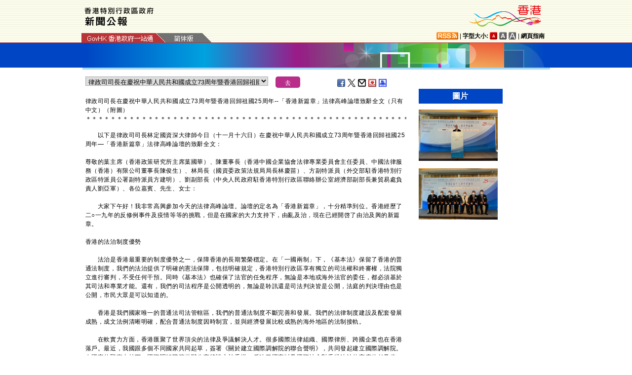

--- FILE ---
content_type: text/html
request_url: https://www.info.gov.hk/gia/general/202211/16/P2022111600577.htm
body_size: 7628
content:
<!DOCTYPE html>
<!-- Version Number = 01.01.14.08081 -->
<html>
<head>
	<meta http-equiv="X-UA-Compatible" content="IE=edge">
	<meta http-equiv="Cache-Control" content="no-cache, no-store, must-revalidate" />
	<meta http-equiv="Pragma" content="no-cache" />
	<meta http-equiv="Expires" content="0" />	<meta http-equiv="Content-Type" content="text/html; charset=utf-8" />
	<meta name="viewport" content="width=device-width, initial-scale=1.0">
	<title>律政司司長在慶祝中華人民共和國成立73周年暨香港回歸祖國25周年--「香港新篇章」法律高峰論壇致辭全文（只有中文）（附圖）</title>
	<meta name="description" content="以下是律政司司長林定國資深大律師今日（十一月十六日）在慶祝中華人民共和國成立73周年暨香港回歸祖國25周年—「香港新篇章」法律高峰論壇的致辭全文：



尊敬的葉主席（香港..."/>
		<meta property="og:title" content="律政司司長在慶祝中華人民共和國成立73周年暨香港回歸祖國25周年--「香港新篇章」法律高峰論壇致辭全文（只有中文）（附圖）"/>
		<meta property="og:image" content="https://gia.info.gov.hk/general/202211/16/P2022111600577_photo_1228789.jpg"/>
		<meta property="og:description" content="以下是律政司司長林定國資深大律師今日（十一月十六日）在慶祝中華人民共和國成立73周年暨香港回歸祖國25周年—「香港新篇章」法律高峰論壇的致辭全文：



尊敬的葉主席（香港..."/>
	<link href="/gia/css/bootstrap.min.css?1.0.20170921" rel="stylesheet" type="text/css">
	<link href="/gia/css/public.css?1.0.20170921" rel="stylesheet" type="text/css">
	<link href="/gia/css/public_tc.css?1.0.20170921" rel="stylesheet" type="text/css">
	<link href="/gia/js/fancybox/jquery.fancybox.css?1.0.20170921" rel="stylesheet" type="text/css">
	
	<script src="/gia/js/jeasyUI/jquery-1.11.1.min.js?1.0.20170921" type="text/javascript"></script>
	<script src="/gia/js/bootstrap.min.js?1.0.20170921" type="text/javascript"></script>
    <!--[if IE 8]>     
	<link href="/gia/css/IE8.css?1.0.20170921" rel="stylesheet" type="text/css">
	<![endif]-->
		
	<script src="/gia/js/ui.js?1.0.20170921" type="text/javascript"></script>
	<script src="/gia/js/changefont.js?1.0.20170921" type="text/javascript"></script>
	<script src="/gia/js/fancybox/jquery.fancybox.js?1.0.20170921" type="text/javascript"></script>	
	<script src="http://bit.ly/javascript-api.js?version=latest&amp;login=dchkisd&amp;apiKey=R_02afecc2e288a81ef21669b36da33665" language="javascript" type="text/javascript"></script>
	<script src="/gia/js/share.js?1.0.20170921" type="text/javascript"></script>
	<script src="/gia/js/kanhan_new.js?1.0.20170921" type="text/javascript"></script>
	<script src="/gia/js/jquery.getStyleObject.js?1.0.20170921"></script>
	<script src="/gia/js/headlinestarbar.js?1.0.20170921"></script>
	<script type="text/javascript">
	
	$(function()
	{	
		var url = 'select_tc.htm?' + Math.random()*Math.random();
		$("#includedContent").load(url,function(){
			$('#selectManual option[value="P2022111600577"]').attr("selected", "selected");		
		}); 
		$("#rightContent").clone().appendTo(".controlDisplay2");
	});
	
	function handleSelect()
	{
		var x = document.getElementById("selectManual").selectedIndex;
		var y = document.getElementsByTagName("option")[x].value;
		if (y.substr(3,1)=='_'){
			if (!isSC()){
				window.location = y.substr(4) + ".htm";
			} else {
				if (y.substr(0,3)=='OLD'){
					window.location = "http://sc.isd.gov.hk/gb/www.info.gov.hk" + "/gia/general/202211/16/" +y.substr(4) + ".htm";
				} else {
					window.location = "http://sc.isd.gov.hk/TuniS/www.info.gov.hk" + "/gia/general/202211/16/" + y.substr(4) + ".htm";
				}
			}
		} else {
			window.location = y +".htm";
		}
	}
	</script>		
</head>

<body>
	
<a id="skiptocontent" href="#contentBody" class="access">跳至主要內容</a>
<div id="header" style="width:100%;height:auto;">

	<script type="text/javascript">
		$(document).ready(function() {
			resizeStarDivider('C');
			if ((/iPhone|iPod|iPad|Android|BlackBerry/).test(navigator.userAgent)) {
				$(".icon_save").css("display","none");
			};			
		});
	</script>	
	
    <div class="wrapper" style="max-width:970px;width:100%;height:auto;padding:0px 0px 0px 0px;">
        <div style="width:100%;max-width:950px;margin:0 auto;display:inline-block;">
			<div class="left" style="padding-top:15px;padding-left:16px;width:60%;">
				<img id="topBannerImage" class="titleImgChi" style="width:100%;max-width:140px;height:auto;max-height:37px;" width="140" src="/gia/images/header_pressreleases_tc_x2.png" alt="香港特別行政區政府 - 新聞公報" title="香港特別行政區政府 - 新聞公報" border="0">
			</div>
			<div class="right" style="padding-top:5px;padding-right:4px;width:40%;">
				<div style="float:right;max-height:52px;">
					<a href="http://www.brandhk.gov.hk" class="logo_hk_en" style="width:100%;max-width:153px;height:auto;max-height:52px;">
						<img class="b0" style="width:100%;max-width:153px;height:auto;max-height:52px;" src="/gia/images/header_HK_logo_tc_x2.png" alt="香港品牌形象" height="52px" width="153px" />
						<span style="display:none;">Brand HK</span>
					</a>
				</div>
			</div>
				
			
		</div>
		<div class="row resHeaderRow">
			<div class="col-md-12">
				 <div class="resChiRightDiv">
				 <div class="header_right2  resRight3">
					<a href="http://www.gov.hk/tc/about/rss.htm" id="www_gov_hk_rss" class="logo_rss" alt="RSS"></a> | <b>字型大小:</b> 
					<a id="f1" href="javascript:void(0);" onclick="changefontSize(1);resizeStarDivider('C');" style="width:16px;height:15px;" class="font_size_btn btn_font_size_1_on" title="預設字體大小" alt="預設字體大小"></a>
						<a id="f2" href="javascript:void(0);" onclick="changefontSize(2);resizeStarDivider('C');" style="width:16px;height:15px;" class="font_size_btn btn_font_size_2" title="較大的字體" alt="較大的字體"></a>
						<a id="f3" href="javascript:void(0);" onclick="changefontSize(3);resizeStarDivider('C');" style="width:16px;height:15px;" class="font_size_btn btn_font_size_3" title="最大的字體" alt="最大的字體"></a> | <a href="http://www.gov.hk/tc/about/sitemap.htm" id="sitemap"><b>網頁指南</b></a>
					<div class="clearboth"></div>
				</div>
				</div>
				<div class="left responsivegov onlyChiGov" >
					<a href="http://www.gov.hk/tc/residents/" class="homePageURL" target="_blank" id="www_gov_hk"><img src="/gia/images/govLink_tc.png" class="hdrLnk b0" id="hdrGovLnk" alt="香港政府一站通" title="香港政府一站通"></a>
					
					<a href="http://sc.isd.gov.hk/TuniS//www.info.gov.hk/gia/general/202211/16/P2022111600577.htm" class="govEnd onlyChiGovEnd"><img src="/gia/images/lang_sc.png" class="hdrLnk b0" style="padding:1px 0 0 0;" id="hdrSCLnk" alt="簡體版" title="簡體版"></a>
					
					<div class="clearboth"></div>
				</div>
			</div>
		</div>
       
		<!--div id="testing" style="position:absolute;color:red;font:arial;font-size:25pt;left:390px;bottom:30px;font-weight:bold;">[測試中]</div-->
    </div>
</div>
	
	<div id="headerBanner" style="width:100%;height:50px;">
      <div class="wrapper" style="max-width:963px;width:100%;height:50px;"></div>
    </div>
    
<div id="contentBody" class="row" style="max-width:947px;width:100%;height:auto;">
			<div class="colLeft resLeftContent">
				<div class="row">
					<div class="rel" style="margin-top:-10px;">
						<div class="col-md-12">
							<div style="white-space:nowrap;">
								<div id="includedContent"></div>
								<div class="left">
									<INPUT TYPE=submit class="submitBtnSmall" name=submit value="去" onclick="handleSelect();return false;">
								</div>
							</div>
							
							<div class="sharePost2">
								<a href="javascript:shareFacebook()" style="width:18px;height:16px;" class="icon_facebook" title="分享至Facebook" alt="分享至Facebook"></a>
								<a href="javascript:shareGooglePlus()" style="width:18px;height:16px;" class="icon_google_plus" title="分享至Google Plus" alt="分享至Google Plus"></a>
								<a href="javascript:shareTwitter()" style="width:18px;height:16px;" class="icon_twitter" title="分享至Twitter" alt="分享至Twitter"></a>
								<a href="MAILTO:?subject=%E6%96%B0%E8%81%9E%E5%85%AC%E5%A0%B1%EF%BC%9A%E5%BE%8B%E6%94%BF%E5%8F%B8%E5%8F%B8%E9%95%B7%E5%9C%A8%E6%85%B6%E7%A5%9D%E4%B8%AD%E8%8F%AF%E4%BA%BA%E6%B0%91%E5%85%B1%E5%92%8C%E5%9C%8B%E6%88%90%E7%AB%8B73%E5%91%A8%E5%B9%B4%E6%9A%A8%E9%A6%99%E6%B8%AF%E5%9B%9E%E6%AD%B8%E7%A5%96%E5%9C%8B25%E5%91%A8%E5%B9%B4--%E3%80%8C%E9%A6%99%E6%B8%AF%E6%96%B0%E7%AF%87%E7%AB%A0%E3%80%8D%E6%B3%95%E5%BE%8B%E9%AB%98%E5%B3%B0%E8%AB%96%E5%A3%87%E8%87%B4%E8%BE%AD%E5%85%A8%E6%96%87%EF%BC%88%E5%8F%AA%E6%9C%89%E4%B8%AD%E6%96%87%EF%BC%89%EF%BC%88%E9%99%84%E5%9C%96%EF%BC%89&body=https%3A%2F%2Fwww.info.gov.hk%2Fgia%2Fgeneral%2F202211%2F16%2FP2022111600577.htm" target="_blank" style="width:18px;height:16px;" class="icon_mailto" title="電子郵件" alt="電子郵件"></a>
								<a href="/cgi-bin/isd/gia/savefile.pl" style="width:18px;height:16px;" class="icon_save" title="存檔" alt="存檔"></a>
								<!--a href="P2022111600577.txt" style="width:18px;height:16px;" class="icon_save" title="Right Click to Save"></a-->
								<a href="P2022111600577p.htm" style="width:18px;height:16px;" class="icon_print" title="列印" alt="列印"></a>
							</div>
							
						</div>
					</div>
				</div>
				
				<div class="clearboth"></div>
				<br/>
				<div class="rel">
					<div class="headline fontSize1" style="display:none">律政司司長在慶祝中華人民共和國成立73周年暨香港回歸祖國25周年--「香港新篇章」法律高峰論壇致辭全文（只有中文）（附圖）</div>
					<div class="headline fontSize1" id="PRHeadline"><span id="PRHeadlineSpan">律政司司長在慶祝中華人民共和國成立73周年暨香港回歸祖國25周年--「香港新篇章」法律高峰論壇致辭全文（只有中文）（附圖）</span></div>
					<div id="starBar" class="headline fontSize1">＊＊＊＊＊＊＊＊＊＊＊＊＊＊＊＊＊＊＊＊＊＊＊＊＊＊＊＊＊＊＊＊＊＊＊＊＊＊＊＊＊＊＊＊＊＊＊＊＊＊</div>
					<div id="starBarSpacingC"></div>
				</div>
		
				<span id="pressrelease" class="fontSize1">
				　　以下是律政司司長林定國資深大律師今日（十一月十六日）在慶祝中華人民共和國成立73周年暨香港回歸祖國25周年&mdash;「香港新篇章」法律高峰論壇的致辭全文：<br />
<br />
尊敬的葉主席（香港政策研究所主席葉國華）、陳董事長（香港中國企業協會法律專業委員會主任委員、中國法律服務（香港）有限公司董事長陳俊生）、林局長（國資委政策法規局局長林慶苗）、方副特派員（外交部駐香港特別行政區特派員公署副特派員方建明）、劉副部長（中央人民政府駐香港特別行政區聯絡辦公室經濟部副部長兼貿易處負責人劉亞軍）、各位嘉賓、先生、女士：<br />
<br />
　　大家下午好！我非常高興參加今天的法律高峰論壇。論壇的定名為「香港新篇章」，十分精準到位。香港經歷了二○一九年的反修例事件及疫情等等的挑戰，但是在國家的大力支持下，由亂及治，現在已經開啓了由治及興的新篇章。<br />
<br />
香港的法治制度優勢<br />
<br />
　　法治是香港最重要的制度優勢之一，保障香港的長期繁榮穩定。在「一國兩制」下，《基本法》保留了香港的普通法制度，我們的法治提供了明確的憲法保障，包括明確規定，香港特別行政區享有獨立的司法權和終審權，法院獨立進行審判，不受任何干預。同時《基本法》也確保了法官的任免程序，無論是本地或海外法官的委任，都必須基於其司法和專業才能。還有，我們的司法程序是公開透明的，無論是聆訊還是司法判決皆是公開，法庭的判決理由也是公開，市民大眾是可以知道的。<br />
<br />
　　香港是我們國家唯一的普通法司法管轄區，我們的普通法制度不斷完善和發展。我們的法律制度建設及配套發展成熟，成文法例清晰明確，配合普通法制度因時制宜，並與經濟發展比較成熟的海外地區的法制接軌。<br />
<br />
　　在軟實力方面，香港匯聚了世界頂尖的法律及爭議解決人才。很多國際法律組織、國際律所、跨國企業也在香港落戶。最近，我國跟多個不同國家共同起草，簽署《關於建立國際調解院的聯合聲明》，共同發起建立國際調解院。在國家的堅實支持下，國際調解院籌備辦公室將設立於香港，反映了國家以及國際社會對香港法治的高度信任及肯定。<br />
<br />
「一國兩制」是長期堅持的國策<br />
<br />
　　黨的二十大報告強調「一國兩制」是中國特色社會主義的偉大創舉，是香港保持長期繁榮穩定的最佳制度安排，必須長期堅持，更需要全面準確、堅定不移貫徹「一個國家、兩種制度」的方針。<br />
<br />
　　黨的二十大對「一國兩制」的論述承接了習主席在今年「七一」講話的主要精神。他的講話指出「一國兩制」是經過實踐反覆檢驗，沒有任何理由改變，這消除了坊間以至國際社會對於「一國兩制」是否長期存續的疑問，為我們的長期繁榮穩定提供了信心保證。<br />
<br />
　　毫無疑問，「一國兩制」下我們香港的普通法制度將繼續得到保持和發展，我們的法治制度及司法獨立也得到長期保障。所以，無論是本地還是國際社會都應對香港的法治發展充滿信心。香港必定繼續背靠祖國&mdash;&mdash;作為國內大循環的「參與者」；同時聯通世界&mdash;&mdash;作為國際循環的「促進者」，積極發揮自身所長，鞏固香港「促成交易，解決爭議」成為亞太區國際法律及爭議解決服務中心。<br />
<br />
律政司在《施政報告》中的政策措施<br />
<br />
　　行政長官在《施政報告》中重視香港法治的推動工作。我們律政司將會加強我們的法治教育的工作，譬如說，我將會成立由我領導的「法治教育督導委員會」，與有關的持份者，開展有關法治教育的計劃，向大眾推廣一致和正確的法治知識。<br />
<br />
　　我們必須要堅守一國之本，用好兩制之利，而兩制之間更需要橋樑。建立香港與內地民商事司法互助安排就是為兩制緊密的互動和合作建路搭橋。為此，我們與内地至今簽訂了九項安排，涵蓋法律程序、仲裁領域，以及相互認可和執行民商事判決方面的互助安排。我們將加強在香港、內地以及海外推廣各項司法互助安排，提升安排的運用，並探索持續優化該等安排的舉措，繼續豐富兩地民商事司法互助的內容。&nbsp;<br />
<br />
　　此外，推動業界主動抓緊和對接國家發展策略的機遇，也是律政司未來的政策措施之一。我們加強善用粵港澳大灣區「一國、兩制、三法域」的獨特優勢，促進兩地法律實務接軌，並在大灣區設立爭議解決服務的線上調解平台，便利跨境民商事活動。<br />
<br />
香港法律周2022<br />
<br />
　　上一個星期我們舉辦了一連五天的年度法律界盛事&mdash;&mdash;就是我們的香港法律周2022。今年我們的法律周，邀請到不同的國際法律團體來到香港。<br />
<br />
　　香港法律周2022獲本地和國際社會各界積極支持，反應令人鼓舞，這是一個非常好的起點。律政司正積極籌備進一步的推廣活動，務求繼續對外推廣香港在「一國兩制」下普通法制度的獨特優勢和多元化的法律及爭議解決服務，向本地以及國際社會說好香港真實的法治好故事。<br />
<br />
結語<br />
<br />
　　律政司將跟業界人士一同聚精會神謀發展，開拓更多新機遇。「國家所需，香港所長」，我們必定更主動融入國家發展大局，鞏固香港作為國際法律及爭議解決中心的領先地位，助力國家的法治建設及發展。<br />
<br />
　　最後，我預祝今日法律高峰論壇圓滿成功！感謝各位！
				<br />
				<div class="controlDisplay2 resRightContent" >
				
				</div>
				
				<div>&nbsp;</div>
				<div class="mB15 f15">完</div>
				<div class="mB15 f15">2022年11月16日（星期三）<br />
				香港時間17時50分</div>
					  
				</span>
			
				<div class="btm_btn">
					
						<div class="left">
							<a href="/gia/ISD_public_Calendar_tc.html" class="newAch">新聞資料庫</a>&nbsp;&nbsp;
							<a href="/gia/general/202211/15c.htm" class="newAch mL5">昨日新聞</a>&nbsp;&nbsp;
						</div>
						<div class="resChiContentBackTop" >
							<div style="display:inline-block;padding-right:7px;">
								<a href="/gia/general/202211/16c.htm" class="newAch">返回新聞列表</a>
							</div>
							<a href="#" class="backTop">返回頁首</a>
						</div>
						<div class="clearboth"></div>
					
				</div>
				<div style="padding-top:10px">
					<a href="/gia/general/ctoday.htm" class="newAch">即日新聞</a>&nbsp;&nbsp;
				</div>
			
			</div>
		<div class="controlDisplay1 resRightContent" >
			<div id="rightContent" class="fontSize1">
			  
				
				<h2 class="attTypeTitle1" style="font-weight:bold;">圖片</h2>
				<div class="pad10" style="padding-right:10px;">
					
					<a class='fancybox' data-fancybox-group='gallery' href='https://gia.info.gov.hk/general/202211/16/P2022111600577_photo_1228789.jpg' title='律政司司長林定國資深大律師今日（十一月十六日）在慶祝中華人民共和國成立73周年暨香港回歸祖國25周年&mdash;「香港新篇章」法律高峰論壇致辭。'><img src='https://gia.info.gov.hk/general/202211/16/P2022111600577_photo_1228789t.jpg' style="max-height:160px; max-width:160px; margin:5px 0px;vertical-align:inherit;" alt="律政司司長林定國資深大律師今日（十一月十六日）在慶祝中華人民共和國成立73周年暨香港回歸祖國25周年&mdash;「香港新篇章」法律高峰論壇致辭。" /></a>
					<div class="clearboth"></div>
					
					<a class='fancybox' data-fancybox-group='gallery' href='https://gia.info.gov.hk/general/202211/16/P2022111600577_photo_1228790.jpg' title='慶祝中華人民共和國成立73周年暨香港回歸祖國25周年&mdash;「香港新篇章」法律高峰論壇今日（十一月十六日）舉行。圖示（左起）中國委托公証人協會主席馬豪輝、中央人民政府駐香港特別行政區聯絡辦公室經濟部副部長兼貿易處負責人劉亞軍、香港中國企業協會法律專業委員會主任委員陳俊生、律政司司長林定國資深大律師、香港政策研究所主席葉國華、外交部駐香港特別行政區特派員公署副特派員方建明和香港中國企業協會副會長兼總裁張夏令出席論壇。'><img src='https://gia.info.gov.hk/general/202211/16/P2022111600577_photo_1228790t.jpg' style="max-height:160px; max-width:160px; margin:5px 0px;vertical-align:inherit;" alt="慶祝中華人民共和國成立73周年暨香港回歸祖國25周年&mdash;「香港新篇章」法律高峰論壇今日（十一月十六日）舉行。圖示（左起）中國委托公証人協會主席馬豪輝、中央人民政府駐香港特別行政區聯絡辦公室經濟部副部長兼貿易處負責人劉亞軍、香港中國企業協會法律專業委員會主任委員陳俊生、律政司司長林定國資深大律師、香港政策研究所主席葉國華、外交部駐香港特別行政區特派員公署副特派員方建明和香港中國企業協會副會長兼總裁張夏令出席論壇。" /></a>
					<div class="clearboth"></div>
					
				</div>
				

			</div>
			<div class="clearboth"></div>
		</div>
	
</div>
<div id="footer" style="width:100%;height:auto;">
	<div class="wrapper" style="max-width:950px;width:100%;height:auto;">
		<!--a href="/gia/ISD_public_important_notice_tc.html" class="left mT10">重要告示</a-->
			<div class="right">
				<a href="http://www.ogcio.gov.hk/tc/community/web_accessibility/recognition_scheme/" target="_blank" id="webforall" class="logo_webforall" title="無障礙網頁嘉許計劃" alt="無障礙網頁嘉許計劃"></a>
				<a href="http://www.w3.org/WAI/WCAG2AA-Conformance" rel="external" target="_blank" class="logo_wcag" title="符合萬維網聯盟有關無障礙網頁設計指引中2A級別的要求" alt="符合萬維網聯盟有關無障礙網頁設計指引中2A級別的要求"></a>
			</div>
			<div class="clearboth">
		    </div>
	</div>
</div>

<script language="JavaScript" type="text/javascript">
$(".fancybox").fancybox({
	wrapCSS    : 'fancybox-custom',
	closeClick : false,
	loop:true,
	openEffect : 'none',

	helpers : {
		title : {
			type : 'inside'
		},
		overlay : {closeClick: true}
	},

	afterLoad : function() {
		var sp = arguments[0].href;
		var tmpStr = this.title.replace(new RegExp('\"','gm'),"&quot;")
        					  .replace(new RegExp('\'','gm'),"&#39")  						      
							  .replace(new RegExp('>','gm'),'&gt;')
	                          .replace(new RegExp('<','gm'),'&lt;')
							  .replace(new RegExp('\r\n','gm'),'<br/>')
                              .replace(new RegExp('\n','gm'),'<br/>')
	                          .replace(new RegExp('\r','gm'),'<br/>');
		
		this.title = '<table><tr><td>' + tmpStr + '</td></tr></table>';
	}
});


</script>

</body>
</html>


--- FILE ---
content_type: text/html
request_url: https://www.info.gov.hk/gia/general/202211/16/select_tc.htm?0.695535271614064
body_size: 3689
content:

								<select id="selectManual" class="left" style="width:75%;max-width:370px;height:19px;white-space: nowrap;">
									
									<option value="P2022111600809">警方就一宗尖沙咀謀殺及傷人案再拘捕一名男子</option>
									
									<option value="P2022111600511">民政事務總署向沙田及南區住戶及清潔和物管員工免費派發2019冠狀病毒病快速測試套裝</option>
									
									<option value="P2022111600767"><span>​</span><span>政府提醒市民和表列處所營運者留意社交距離措施實施細節</span></option>
									
									<option value="P2022111600697"><span>​</span><span>政府接獲港鐵公司就荃灣線列車事故提交的初步報告</span></option>
									
									<option value="P2022111600719">機電署收到港鐵公司就荃灣綫列車事故提交的初步報告</option>
									
									<option value="P2022111600711">司法機構致力保障所有人士使用法庭服務的平等權利</option>
									
									<option value="P2022111600505">香港海關開發的「營健通」榮獲「2022香港資訊及通訊科技<span>獎</span>：商業方案（商業及公營機構）銅奬」（附圖）</option>
									
									<option value="P2022111600631"><span>醫院管理局</span>歡迎內地中醫專家抵港（附圖）</option>
									
									<option value="P2022111600323">2022香港資訊及通訊科技獎嘉許本地業界優秀發明和應用（附圖）</option>
									
									<option value="P2022111600707">立法會十七題：改善政治委任官員的福利和津貼</option>
									
									<option value="P2022111600684">立法會：公務員事務局常任秘書長就《行政長官2022年施政報告》致謝議案辯論（第一節）致辭全文（只有中文）</option>
									
									<option value="P2022111600699"><span>衞生防護中心公布今日沒有新增類鼻疽感染確診個案</span></option>
									
									<option value="P2022111600647">立法會：保安局局長就《行政長官2022年施政報告》致謝議案辯論（第一節）致辭全文（只有中文）</option>
									
									<option value="P2022111600586"><span>香港與秘魯展開自由貿易協定談判（附圖）</span></option>
									
									<option value="P2022111600500">醫務衞生局一名秘書新冠病毒快速抗原測試呈陽性</option>
									
									<option value="P2022111600675"><span>特區政府舉辦中共二十大精神分享會</span>（附圖／短片）</option>
									
									<option value="P2022111600639">香港視覺藝術中心藝術專修課程畢業生展示創作成果（附圖）</option>
									
									<option value="P2022111600652"><span>​</span><span>立法會：律政司司長就《行政長官2022年施政報告》致謝議案辯論（第一節）致辭全文（只有中文）</span></option>
									
									<option value="P2022111600556">香港海關破獲兩宗毒品案件並檢獲約一千七百萬元懷疑毒品（附圖）</option>
									
									<option value="P2022111600660"><span>​政務司副司長出席「藝文香港ART HK」藝術展覽及國際藝術論壇開幕儀式致辭（只有中文）</span>（附圖）</option>
									
									<option value="P2022111600597"><span>​</span><span>政府就強制檢測公告刊憲</span></option>
									
									<option value="P2022111600662"><span>財政司司長繼續在印尼巴厘島出席二十國集團領導人峰會（附圖）</span></option>
									
									<option value="P2022111600592">立法會十二題：疫情下的保就業及創造職位措施</option>
									
									<option value="P2022111600614">立法會：政制及內地事務局副局長就《行政長官2022年施政報告》致謝議案辯論（第一節）致辭全文（只有中文）</option>
									
									<option value="P2022111600602">男子違反《預防及控制疾病規例》被判刑</option>
									
									<option value="P2022111600545">內地供港物資供應最新情況</option>
									
									<option value="P2022111600528">立法會十八題：協助非本地培訓醫生在港執業</option>
									
									<option value="P2022111600637">立法會：政務司司長就《行政長官2022年施政報告》致謝議案辯論（第一節）致辭全文（只有中文）</option>
									
									<option value="P2022111600577"><span>律政司司長在慶祝中華人民共和國成立73</span>周<span>年暨香港回歸祖國25</span>周<span>年&mdash;「香港新篇章」法律高峰論壇致辭全文（只有中文）（附圖）</span></option>
									
									<option value="P2022111600603"><span>米埔自然護理區有環境樣本驗出</span><span>H5N1</span><span>禽流感病毒</span></option>
									
									<option value="P2022111600485">行政長官在「藝文香港ART HK」藝術展覽及國際藝術論壇開幕儀式致辭（只有中文）（附短片）</option>
									
									<option value="P2022111600546">第十八屆亞太區首席法官會議在香港舉行（附圖）</option>
									
									<option value="P2022111500300">申訴專員嘉許疫情期間提供優良服務的公營機構及公職人員（附圖）</option>
									
									<option value="P2022111600569"><span>基督教聯合醫院就病人自行離開醫院事件最新公布</span></option>
									
									<option value="P2022111600558">2019冠狀病毒病疫苗接種監測更新</option>
									
									<option value="P2022111600473"><span>公立醫院</span><span>2019</span><span>冠狀病毒病個案最新情況</span></option>
									
									<option value="P2022111600421">立法會一題：遏止青少年干犯與毒品有關罪行</option>
									
									<option value="P2022111600549">衞生防護中心調查1 638宗核酸檢測和4 501宗快速抗原測試陽性本地感染新型冠狀病毒病個案及517宗輸入個案</option>
									
									<option value="P2022111500452">政府跟進污水監測呈陽性的結果　呼籲市民進行病毒檢測</option>
									
									<option value="P2022111600326"><span>​</span><span>立法會七題：推動STEAM教育</span></option>
									
									<option value="P2022111600493">立法會八題：將軍澳區的發展規劃</option>
									
									<option value="P2022111600483"><span>立法會</span><span>六</span><span>題：對舞獅、舞龍、舞麒麟的規管</span></option>
									
									<option value="P2022111600203">港匯指數</option>
									
									<option value="P2022111600309">「安心出行」榮獲華為亞太區開發者大會「最佳公共健康夥伴大獎2022」</option>
									
									<option value="P2022111600479"><span>機構債券發行計劃下一年期港元隔夜平均指數掛鈎債券的投標結果</span></option>
									
									<option value="P2022111600376">立法會二十一題：<span>發展智慧出行</span></option>
									
									<option value="P2022111600248">立法會五題：加強支援時裝設計發展</option>
									
									<option value="P2022111600366"><span>立法會四題：樹木管理工作</span></option>
									
									<option value="P2022111600298">立法會十四題：<span>鐵路項目的推展</span></option>
									
									<option value="P2022111600445"><span>​</span><span>平和基金開展抗賭波推廣及公眾教育計劃</span></option>
									
									<option value="P2022111600269">立法會十三題：推動體育發展的措施</option>
									
									<option value="P2022111600232"><span>大型體育活動事務委員會向「</span><span>FIBA 3x3 </span><span>世界巡迴賽──香港大師賽</span><span>2022</span><span>」及</span><span>「二○二二光大證券國際香港壁球公開賽」頒授「M</span><span>」品牌認可</span></option>
									
									<option value="P2022111600360">立法會二十題：獅子山隧道改善工程</option>
									
									<option value="P2022111600297"><span>立法會十六題：網上購物</span></option>
									
									<option value="P2022111600441">環境及生態局局長在立法會人事編制小組委員會會議開場發言（只有中文）</option>
									
									<option value="P2022111600338">政府在九龍城一幢大廈進行強制檢測公告執法行動</option>
									
									<option value="P2022111600385"><span>銀線灣泳灘</span>懸掛紅旗</option>
									
									<option value="P2022111600333">立法會十題：推動舊樓重建</option>
									
									<option value="P2022111600316">立法會十一題：非本地畢業生留港／回港就業安排</option>
									
									<option value="P2022111600314">​立法會十九題：公屋單位污水倒灌問題</option>
									
									<option value="P2022111500593">立法會二題：政府外判服務合約</option>
									
									<option value="P2022111600283"><span>​</span><span>公眾街市攤檔十二月上旬公開競投</span></option>
									
									<option value="P2022111600244"><span>​</span><span>立法會九題：環境、社會和管治相關專才的供應</span></option>
									
									<option value="P2022111600300">政府在鰂魚涌一幢大廈進行強制檢測公告執法行動</option>
									
									<option value="P2022111600273">內地與香港簽署深化考古和文物建築領域交流與合作框架協議（附圖）</option>
									
									<option value="P2022111600239"><span>立法會十五題：加強院舍防疫</span></option>
									
									<option value="P2022111600231"><span>立法會三題：各類院舍的入住情況</span></option>
									
									<option value="P2022111500397">運輸署推出交通統計年報2021互動網站</option>
									
									<option value="P2022111500390">立法會二十二題：保育海洋生態</option>
									
									<option value="P2022111600247">數個泳灘懸掛紅旗</option>
									
									<option value="P2022111500485"><span>​</span><span>財經事務及庫務局局長在「首屆大灣區綠色和可持續金融峰會」致辭全文（只有中文）</span></option>
									
									<option value="P2022111500254"><span>政府公開招標短期租約於深水埗收費公眾停車場安裝自動泊車系統</span></option>
									
									<option value="P2022111000426">勞工處舉辦《僱傭條例》及《最低工資條例》網上展覽</option>
									
									<option value="P2022111600035">特區政府強烈反駁美中經濟與安全審議委員會報告</option>
									
								</select>
								